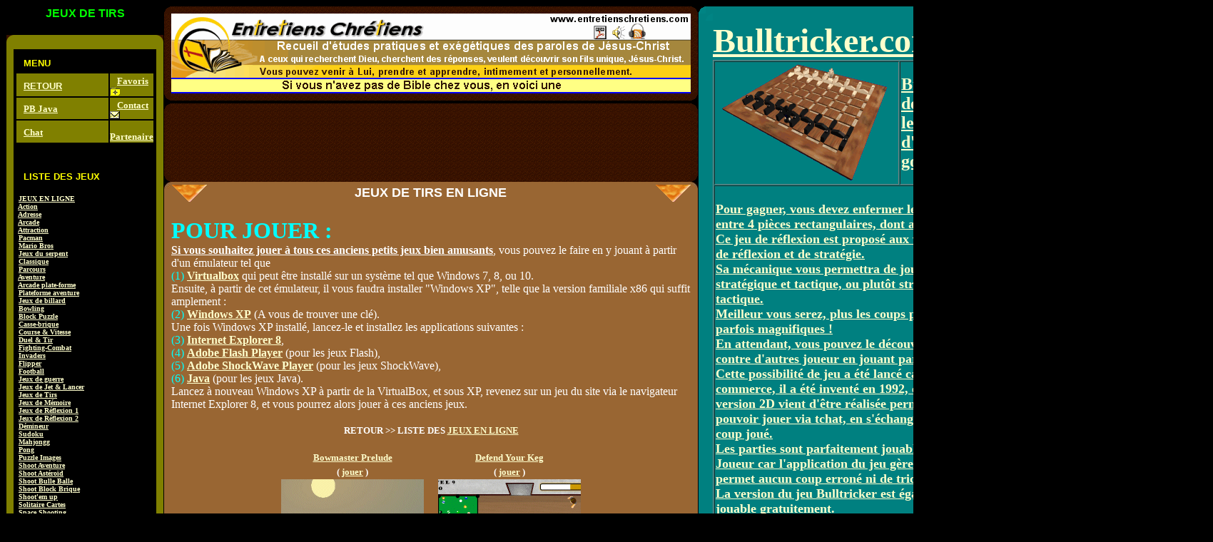

--- FILE ---
content_type: text/html
request_url: http://bulltricker.free.fr/jeux-de-tirs/index.htm
body_size: 55271
content:
<html>
<head>
<title>JEUX DE TIRS - JEUX GRATUIT</title>
<meta name="title" content="JEUX DE TIRS">
<meta http-equiv="Content-Language" content="fr, en, us, de, ch">
<meta name="description" content="JEUX DE TIRS - SHOOTING GAMES - FAITE UN SHOOT SUR LES CIBLES SANS VOUS FAIRE TOUCHER - Jeu Bowmaster Prelude , Defend Your Keg , Flameout , Lantern Jack Zombies , One Soldier , Toon Marooned , Robo Slug , Thing Thing Arena 2 , Tower Defense , Ultimate Down">
<meta name="keywords" content="jeux de tirs, jeu de tir, shooting games, jeux, tir, jeu, tirs, shoot, cible, shooting, games, shooter, toucher, viser, rapide, vitesse, rapidite">
<!-- jeux de tirs, jeu de tir, shooting games, jeux, tir, jeu, tirs, shoot, cible, shooting, games, tirer, shooter, toucher, viser, rapide, vitesse, rapidite -->
<meta name="robots" content="index, all, follow">
<meta name="revisit-after" content="14 days">
<meta name="expires" content="never">
<meta name="rating" content="general">
<!-- meta head -->
<script language="javascript">
function click() {
if (event.button==2) {
alert('JEUX DE TIRS')
}
}
document.onmousedown=click
</script>
<style>
A:hover 
{
COLOR: #333300
}
</style>
<!-- meta 2 head -->
</head>
<body bgcolor="#000000" text="#FFFFFF" alink="#cccccc" link="#FFFFCC" vlink="#cccccc">
<div id="fb-root"></div>
<script>(function(d, s, id) {
  var js, fjs = d.getElementsByTagName(s)[0];
  if (d.getElementById(id)) return;
  js = d.createElement(s); js.id = id;
  js.src = 'https://connect.facebook.net/fr_FR/sdk.js#xfbml=1&version=v2.12';
  fjs.parentNode.insertBefore(js, fjs);
}(document, 'script', 'facebook-jssdk'));</script>
<div align="left">
<table border="0" cellpadding="0" cellspacing="1">
<tr>
<td width="220" valign="top" align="left">
<div align="justify">
<table border="0" cellpadding="0" cellspacing="0" width="220">
<tr>
<td width="100%" colspan="3">
<a name="jeux-de-tirs">
<img alt="JEUX DE TIRS" border="0" src="jeux.gif" width="1" height="1">
</a>
<!-- jeux de tirs, jeu de tir, shooting games, jeux, tir, jeu, tirs, shoot, cible, shooting, games, shooter, toucher, viser, rapide, vitesse, rapidite -->
</td>
</tr>
<tr>
<td width="100%" colspan="3"><h1><p align="center"><strong><font face="Arial" size="3" color="#00FF00">JEUX DE TIRS</font></strong></p></h1></td>
</tr>
<tr>
<td width="10" bgcolor="#808000" height="20" valign="top" align="left"><font size="1" face="Arial"><img border="0" src="../giffixfr/angles/10x10_VERT_sur_MF_a.bmp" width="10" height="10" alt="jeux de tirs - shooting games - viser les cibles et les shooter"></font></td>
<td width="200" bgcolor="#808000" height="20">
<p align="center">&nbsp;</p>
</td>
<td width="10" bgcolor="#808000" height="20" valign="top" align="right"><font size="1" face="Arial"><img border="0" src="../giffixfr/angles/10x10_VERT_sur_MF_b.bmp" width="10" height="10" alt="jeu de tir et shoot game jeux de tirs - target et cible � plomber"></font></td>
</tr>
<tr>
<td width="10" bgcolor="#808000" height="20" valign="top" align="left">&nbsp;</td>
<td width="200" bgcolor="#808000" height="20">
<div align="center">
<table border="1" cellpadding="0" cellspacing="0" bgcolor="#666633" width="200" bordercolor="#000000">
<tr>
<td valign="middle" align="center" bgcolor="#000000">
<table border="1" cellpadding="0" cellspacing="0" width="100%" bgcolor="#000000" bordercolor="#000000">
<tr>
<td width="100%" colspan="2" height="30">
<p align="left"><font face="Verdana" size="2"><strong><img border="0" src="../giffixfr/15x10.gif" width="10" height="15"></strong></font><strong><font face="Arial" size="2" color="#FFFF00">MENU</font></strong></td>
</tr>
<tr>
<td width="110" align="center" bgcolor="#808000">
<p align="left"><strong><font face="Arial" size="2"><img border="0" src="../giffixfr/15x10.gif" width="10" height="15"><a href="../jeux_en_ligne/index.htm">RETOUR</a></font></strong></td>
<td width="90" align="center" bgcolor="#808000">
<p align="left"><font face="Verdana" size="2"><strong><img border="0" src="../giffixfr/15x10.gif" width="10" height="15"><a href="javascript:window.external.AddFavorite('http://bulltricker.free.fr/jeux_en_ligne/index.htm','JEUX EN LIGNE')">Favoris</a>
 <a href="javascript:window.external.AddFavorite('http://bulltricker.free.fr/jeux_en_ligne/index.htm','JEUX EN LIGNE')">
<img border="0" src="../giffixfr/favoris.gif" width="15" height="13"></a></strong></font></td>
</tr>
<tr>
<td width="110" align="center" bgcolor="#808000">
<p align="left"><font face="Verdana" size="2"><strong><img border="0" src="../giffixfr/15x10.gif" width="10" height="15"><a href="../jeuxjava/pb_technique_java.htm">PB Java</a></strong></font></td>
<td width="90" align="center" bgcolor="#808000">
<p align="left"><font face="Verdana" size="2"><strong><img border="0" src="../giffixfr/15x10.gif" width="10" height="15"><a href="../jeuxjava/contact.htm">Contact</a>
<a href="../jeuxjava/contact.htm">
<img border="0" src="../giffixfr/mail_lettre.gif" width="14" height="11"></a></strong></font></td>
</tr>
<tr>
<td width="110" align="center" bgcolor="#808000">
<p align="left"><font face="Verdana" size="2"><strong><img border="0" src="../giffixfr/15x10.gif" width="10" height="15"><a href="../toochat.htm">Chat</a></strong></font></td>
<td width="90" align="center" bgcolor="#808000">
<p align="left"><font face="Verdana" size="2"><strong><img border="0" src="../giffixfr/15x10.gif" width="10" height="15"><font color="#FFFFFF"><a href="../jeuxjava/partenaire.htm">Partenaire</a></font></strong></font></td>
</tr>
<tr>
<td width="100%" align="left" bgcolor="#000000" colspan="2" height="30">
<p align="left">
<script language="Javascript" src="http://www.presencenet.net/modules/CACHE-counter-Live/compteur-live.php?user=189" type="text/javascript"></script>
</p>
</td>
</tr>
<tr>
<td width="100%" align="center" bgcolor="#000000" colspan="2" height="30">
<p align="left"><font face="Verdana" size="2"><strong><img border="0" src="../giffixfr/15x10.gif" width="10" height="15"></strong></font><strong><font face="Arial" size="2" color="#FFFF00">LISTE DES JEUX</font></strong><img alt="JEUX DE TIRS - SHOOTING GAMES - FAITE UN SHOOT SUR LES CIBLES SANS VOUS FAIRE TOUCHER" border="0" src="jeux.gif" width="1" height="1">
</p>
</td>
</tr>
<tr>
<td width="200" align="center" colspan="2">
<p align="left"><font face="Verdana" size="1">
<strong>
<br>&nbsp;<a href="../jeux_en_ligne/index.htm">JEUX EN LIGNE</a>
<br>&nbsp;<a href="../action/index.htm">Action</a>
<br>&nbsp;<a href="../adresse/index.htm">Adresse</a>
<br>&nbsp;<a href="../arcade/index.htm">Arcade</a>
<br>&nbsp;<a href="../attraction/index.htm">Attraction</a>
<br>&nbsp;<a href="../pacman/index.htm">Pacman</a>
<br>&nbsp;<a href="../mario-bros/index.htm">Mario Bros</a>
<br>&nbsp;<a href="../jeux-du-serpent/index.htm">Jeux du serpent</a>
<br>&nbsp;<a href="../classique/index.htm">Classique</a>
<br>&nbsp;<a href="../parcours/index.htm">Parcours</a>
<br>&nbsp;<a href="../aventure/index.htm">Aventure</a>
<br>&nbsp;<a href="../arcade-plate-forme/index.htm">Arcade plate-forme</a>
<br>&nbsp;<a href="../plateforme-aventure/index.htm">Plateforme aventure</a>
<br>&nbsp;<a href="../jeux-de-billard/index.htm">Jeux de billard</a>
<br>&nbsp;<a href="../bowling/index.htm">Bowling</a>
<br>&nbsp;<a href="../block-puzzle/index.htm">Block Puzzle</a>
<br>&nbsp;<a href="../casse-brique/index.htm">Casse-brique</a>
<br>&nbsp;<a href="../course-vitesse/index.htm">Course &amp; Vitesse</a>
<br>&nbsp;<a href="../duel-tir/index.htm">Duel &amp; Tir</a>
<br>&nbsp;<a href="../fighting/index.htm">Fighting-Combat</a>
<br>&nbsp;<a href="../invaders/index.htm">Invaders</a>
<br>&nbsp;<a href="../flipper/index.htm">Flipper</a>
<br>&nbsp;<a href="../football/index.htm">Football</a>
<br>&nbsp;<a href="../jeux-de-guerre/index.htm">Jeux de guerre</a>
<br>&nbsp;<a href="../jeux-de-jet-et-lancer/index.htm">Jeux de Jet &amp; Lancer</a>
<br>&nbsp;<a href="index.htm">Jeux de Tirs</a>
<br>&nbsp;<a href="../jeux-de-memoire/index.htm">Jeux de M�moire</a>
<br>&nbsp;<a href="../jeux-de-reflexion-1/index.htm">Jeux de R�flexion 1</a>
<br>&nbsp;<a href="../jeux-de-reflexion-2/index.htm">Jeux de R�flexion 2</a>
<br>&nbsp;<a href="../demineur/index.htm">D�mineur</a>
<br>&nbsp;<a href="../sudoku/index.htm">Sudoku</a>
<br>&nbsp;<a href="../mahjongg/index.htm">Mahjongg</a>
<br>&nbsp;<a href="../pong/index.htm">Pong</a>
<br>&nbsp;<a href="../puzzle-images/index.htm">Puzzle Images</a>
<br>&nbsp;<a href="../shoot-aventure/index.htm">Shoot Aventure</a>
<br>&nbsp;<a href="../shoot-asteroid/index.htm">Shoot Ast�ro�d</a>
<br>&nbsp;<a href="../shoot-bulle-balle/index.htm">Shoot Bulle Balle</a>
<br>&nbsp;<a href="../shoot-block-brique/index.htm">Shoot Block Brique</a>
<br>&nbsp;<a href="../shoot-em-up/index.htm">Shoot'em up</a>
<br>&nbsp;<a href="../solitaire-cartes/index.htm">Solitaire Cartes</a>
<br>&nbsp;<a href="../space-shooting/index.htm">Space Shooting</a>
<br>&nbsp;<a href="../tetris/index.htm">Tetris</a>
<br>&nbsp;<a href="../jeux-de-voiture/index.htm">Voiture</a>
<br>
</strong></font>
<p align="left">&nbsp;</td>
</tr>
<tr>
<td width="100%" align="center" bgcolor="#000000" height="30">
</td>
</tr>
</table>
<table border="0" cellpadding="0" cellspacing="0">
<tr>
<td align="center" width="100%" bgcolor="#000000" valign="middle" height="30"><a href="http://www.hit-parade.com/hp.asp?site=p233270" target="_blank"><img SRC="http://logp.hit-parade.com/logohp1.gif?site=p233270" ALT="Hit-Parade" BORDER="0"></a></td>
</tr>
</table>
</td>
</tr>
</table>
</div>
</td>
<td width="10" bgcolor="#808000" height="20" valign="top" align="right">&nbsp;</td>
</tr>
<tr>
<td width="10" bgcolor="#808000" valign="bottom" align="left"><img border="0" src="../giffixfr/angles/10x10_VERT_sur_MF_d.bmp" width="10" height="10"></td>
<td width="100%" bgcolor="#808000">
<p align="center"></p>
</td>
<td width="10" bgcolor="#808000" valign="bottom" align="right"><img border="0" src="../giffixfr/angles/10x10_VERT_sur_MF_c.bmp" width="10" height="10"></td>
</tr>
</table>
</div>
<p align="center">&nbsp;
<p align="center">&nbsp;
<p align="center">&nbsp;
</td>
<td valign="top" align="center">
<table border="0" cellpadding="0" cellspacing="0" width="100%">
<tr>
<td width="10" align="left" height="10" background="../giffixfr/angles/10x10_all.gif">
<img border="0" src="../giffixfr/angles/10x10_a.gif" width="10" height="10"></td>
<td valign="top" align="center" height="10" background="../giffixfr/angles/10x10_all.gif">
<img border="0" src="../giffixfr/10x10.gif" width="10" height="10"></td>
<td width="10" align="right" height="10" background="../giffixfr/angles/10x10_all.gif">
<img border="0" src="../giffixfr/angles/10x10_b.gif" width="10" height="10"></td>
</tr>
<tr>
<td width="10" align="left" height="60" background="../giffixfr/angles/10x10_all.gif"></td>
<td valign="top" align="center" height="60" background="../giffixfr/angles/10x10_all.gif"><a target="_blank" href="http://www.entretienschretiens.com/catalogue.htm"><img border="0" src="http://bulltricker.free.fr/stockban/entretienschretiens.gif" width="728" height="90" alt="A ceux qui recherchent Dieu, cherchent des r�ponses, veulent d�couvrir son Fils unique, J�sus-Christ, vous pouvez venir � Lui, prendre et apprendre, intimement et personnellement."></a><br><!-- Bible de J�rusalem --><a target="_blank" href="http://bulltricker.free.fr/stockban/fr/telecharger-bible/bible_de_jerusalem.pdf"><img border="0" src="http://bulltricker.free.fr/stockban/fr/telecharger-bible/telecharger-la-bible-de-jerusalem.gif" width="728" height="22" alt="T�l�charger la Bible en version int�grale"></a></td>
<td width="10" align="right" height="60" background="../giffixfr/angles/10x10_all.gif"></td>
</tr>
<tr>
<td width="10" align="left" height="10" background="../giffixfr/angles/10x10_all.gif">
<img border="0" src="../giffixfr/angles/10x10_d.gif" width="10" height="10"></td>
<td valign="top" align="center" height="10" background="../giffixfr/angles/10x10_all.gif">
<img border="0" src="../giffixfr/10x10.gif" width="10" height="10"></td>
<td width="10" align="right" height="10" background="../giffixfr/angles/10x10_all.gif">
<img border="0" src="../giffixfr/angles/10x10_c.gif" width="10" height="10"></td>
</tr>
<tr>
<td width="10" align="left" height="2">
<img border="0" src="../giffixfr/angles/2x2_tr.gif" width="2" height="2"></td>
<td height="2" align="center">
<img border="0" src="../giffixfr/angles/2x2_tr.gif" width="2" height="2"></td>
<td width="10" align="right" height="2">
<img border="0" src="../giffixfr/angles/2x2_tr.gif" width="2" height="2"></td>
</tr>
</table>

<div align="center">
<table border="0" cellpadding="0" cellspacing="0" width="100%">
<tr>
<td width="10" align="left" height="2">
<img border="0" src="../giffixfr/angles/2x2_tr.gif" width="2" height="2"></td>
<td valign="top" align="center" height="2">
<img border="0" src="../giffixfr/angles/2x2_tr.gif" width="2" height="2"></td>
<td width="10" align="right" height="2">
<img border="0" src="../giffixfr/angles/2x2_tr.gif" width="2" height="2"></td>
</tr>
<tr>
<td width="10" align="left" height="10" background="../giffixfr/angles/10x10_all.gif">
<img border="0" src="../giffixfr/angles/10x10_a.gif" width="10" height="10"></td>
<td valign="top" align="center" height="10" background="../giffixfr/angles/10x10_all.gif">
<img border="0" src="../giffixfr/10x10.gif" width="10" height="10"></td>
<td width="10" align="right" height="10" background="../giffixfr/angles/10x10_all.gif">
<img border="0" src="../giffixfr/angles/10x10_b.gif" width="10" height="10"></td>
</tr>
<tr>
<td width="10" align="left" height="90" background="../giffixfr/angles/10x10_all.gif"></td>
<td valign="top" align="center" height="90" background="../giffixfr/angles/10x10_all.gif"><!-- tag 01a --><!-- tag 01b --><!-- tag 01c --><!-- tag 01d --></td>
<td width="10" align="right" height="90" background="../giffixfr/angles/10x10_all.gif"></td>
</tr>
<tr>
<td width="10" align="left" height="10" background="../giffixfr/angles/10x10_all.gif">
<img border="0" src="../giffixfr/angles/10x10_d.gif" width="10" height="10"></td>
<td valign="top" align="center" height="10" background="../giffixfr/angles/10x10_all.gif">
<img border="0" src="../giffixfr/10x10.gif" width="10" height="10"></td>
<td width="10" align="right" height="10" background="../giffixfr/angles/10x10_all.gif">
<img border="0" src="../giffixfr/angles/10x10_c.gif" width="10" height="10"></td>
</tr>
</table>
</div>
<table border="0" cellpadding="0" cellspacing="0" width="100%">
<tr>
<td width="10" bgcolor="#996633" valign="top" align="left">
<img border="0" src="../giffixfr/angles/10x10_MC_sur_NOIR_a.jpg" width="10" height="10" alt="shooting games online - tirer et descendre la cible"></td>
<td bgcolor="#996633" align="center">
<div align="center"><center>
<table border="0" cellpadding="0" cellspacing="0" width="100%">
<tr>
<td>
<p align="center">
<img border="0" src="../gifanimfr/fleche.gif" align="left" width="50" height="50"></td>
<td>
<p align="center"><font color="#FFFFFF" size="4" face="Arial">
<h3 align="center">JEUX DE TIRS EN LIGNE</h3></font></td>
<td>
<p align="center">
<img border="0" src="../gifanimfr/fleche.gif" align="right" width="50" height="50"></td>
</tr>
</table></center>
</div></td>
<td width="10" valign="top" align="right" bgcolor="#996633">
<img border="0" src="../giffixfr/angles/10x10_MC_sur_NOIR_b.jpg" width="10" height="10"></td>
</tr>
<tr>
<td width="10" bgcolor="#996633" valign="top">&nbsp;</td>
<td bgcolor="#996633" align="left">
<p align="left">
<font face="Verdana"><b><font color="#00FFFF" size="6">POUR JOUER :</font></b>
<br><u><b>Si vous souhaitez jouer � tous ces anciens petits jeux bien amusants</b></u>, vous pouvez le faire en y jouant � partir d'un �mulateur tel que
<br><font color="#00FFFF">(1)</font> <b> <font color="#FFFF00"><a target="_blank" href="https://www.virtualbox.org/">Virtualbox</a></font></b> qui peut �tre install� sur un syst�me tel que Windows 7, 8, ou 10.
<br>Ensuite, � partir de cet �mulateur, il vous faudra installer "Windows XP", telle que la version familiale x86 qui suffit amplement :
<br><font color="#00FFFF">(2)</font> <b> <font color="#FFFF00"><a target="_blank" href="https://lecrabeinfo.net/telecharger/windows-xp-edition-familiale-sp3">Windows XP</a></font></b> (A vous de trouver une cl�).
<br>Une fois Windows XP install�, lancez-le et installez les applications suivantes :
<br><font color="#00FFFF">(3)</font> <b> <font color="#FFFF00"><a target="_blank" href="https://www.01net.com/telecharger/windows/Internet/navigateur/fiches/43564.html">Internet Explorer 8</a></font></b>,
<br><font color="#00FFFF">(4)</font> <b> <font color="#FFFF00"><a target="_blank" href="https://www.01net.com/telecharger/windows/Internet/navigateur/fiches/4481.html">Adobe Flash Player</a></font></b> (pour les jeux Flash),
<br><font color="#00FFFF">(5)</font> <b> <font color="#FFFF00"><a target="_blank" href="https://www.01net.com/telecharger/windows/Internet/navigateur/fiches/333.html">Adobe ShockWave Player</a></font></b> (pour les jeux ShockWave),
<br><font color="#00FFFF">(6)</font> <b> <font color="#FFFF00"><a target="_blank" href="https://www.java.com/fr/">Java</a></font></b> (pour les jeux Java).
<br>Lancez � nouveau Windows XP � partir de la VirtualBox, et sous XP, revenez sur un jeu du site via le navigateur Internet Explorer 8, et vous pourrez alors jouer � ces anciens jeux.
</p>
</td>
<td width="10" bgcolor="#996633" valign="top">&nbsp;</td>
</tr>
<tr>
<td width="10" bgcolor="#996633" valign="top">&nbsp;</td>
<td bgcolor="#996633" valign="middle" align="center">
<div align="center">
<table border="0" cellpadding="0" cellspacing="0">
<tr>
<td><img border="0" src="../giffixfr/20x10.gif"></td>
</tr>
<tr>
<td><strong><font face="Verdana" size="2">RETOUR &gt;&gt;
LISTE DES <a href="../jeux_en_ligne/index.htm">JEUX EN LIGNE</a></font></strong></td>
</tr>
<tr>
<td><img border="0" src="../giffixfr/20x10.gif"></td>
</tr>
</table>
</div></td>
<td width="10" bgcolor="#996633" valign="top">&nbsp;</td>
</tr>
<tr>
<td width="10" bgcolor="#996633" valign="top">&nbsp;</td>
<td bgcolor="#996633" valign="middle" align="center">
<div align="center"><center>
<table border="0" cellpadding="0" cellspacing="0" width="460">
<tr>
<td width="33%" align="center"></td>
<td width="33%" align="center">
<p align="center"><font size="2" face="Verdana"><strong>
<a href="../jeux_en_ligne/bowmaster_prelude/index.htm">Bowmaster Prelude</a>
</strong></font></td>
<td width="33%" align="center">
<img border="0" src="../giffixfr/20x20.gif"></td>
<td width="34%" align="center">
<p align="center"><font size="2" face="Verdana"><strong>
<a href="../jeux_en_ligne/defend_your_keg/index.htm">Defend Your Keg</a>
</strong></font></td>
<td width="34%" align="center"></td>
</tr>
<tr>
<td width="33%" align="center"></td>
<td width="33%" align="center">
<p align="center"><font size="2" face="Verdana"><strong>( 
<a href="../jeux_en_ligne/bowmaster_prelude/index.htm">jouer</a>
)</strong></font></td>
<td width="33%" align="center">
<img border="0" src="../giffixfr/20x20.gif"></td>
<td width="34%" align="center">
<p align="center"><font size="2" face="Verdana"><strong>( 
<a href="../jeux_en_ligne/defend_your_keg/index.htm">jouer</a>
)</strong></font></td>
<td width="34%" align="center"></td>
</tr>
<tr>
<td width="33%" align="center"></td>
<td width="33%" align="center">
<a href="../jeux_en_ligne/bowmaster_prelude/index.htm">
<img border="0" src="../jeux_en_ligne/bowmaster_prelude/bowmaster_prelude_200.gif" alt="Bowmaster Prelude est un jeu de tir qui se d�roule au temps du moyen-�ge, vous devez proteger votre chateau des attaques ennemies... fantassin, archers, catapultes, et autres ennemis vont essayer de d�truire vort chateau-fort. Plus vous �liminerez d'ennemis, plus vous gagnerez de l'or, ce qui vous permettra d'acheter de nouvelles armes et pouvoir faire des �volutions, tir de boule de feu, fortification, etc..."></a></td>
<td width="33%" align="center"></td>
<td width="34%" align="center">
<a href="../jeux_en_ligne/defend_your_keg/index.htm">
<img border="0" src="../jeux_en_ligne/defend_your_keg/defend_your_keg_200.gif" alt="Defend Your Keg est un jeu de tir dans lequel vous allez devoir proteger un tonneau d'alcool qui va se faire assaillir par des alcooliques qui vont essayer de vider votre barrique de bi�re.. A chaque tir vous envoyez une bouteille sur l'ennemi"></a></td>
<td width="34%" align="center"></td>
</tr>
<tr>
<td width="33%" align="center"></td>
<td width="33%" align="center"></td>
<td width="33%" align="center">
<img border="0" src="../giffixfr/70x10.gif"></td>
<td width="34%" align="center"></td>
<td width="34%" align="center"></td>
</tr>
<tr>
<td width="33%" align="center"><a href="#jeux-de-tirs">
<img border="0" src="../giffixfr/haut.gif"></a></td>
<td width="33%" align="center"><font size="2" face="Verdana"><strong>
<a href="../jeux_en_ligne/flameout/index.htm">Flameout</a> </strong></font>
</td>
<td width="33%" align="center"><a href="#jeux-de-tirs">
<img border="0" src="../giffixfr/haut.gif"></a></td>
<td width="34%" align="center"><font size="2" face="Verdana"><strong>
<a href="../jeux_en_ligne/lantern_jack_night_zombies/index.htm">Lantern Jack Zombies</a>
</strong></font></td>
<td width="34%" align="center"><a href="#jeux-de-tirs">
<img border="0" src="../giffixfr/haut.gif"></a></td>
</tr>
<tr>
<td width="33%" align="center"></td>
<td width="33%" align="center">
<p align="center"><font size="2" face="Verdana"><strong>( 
<a href="../jeux_en_ligne/flameout/index.htm">jouer</a>
)</strong></font></td>
<td width="33%" align="center">
<img border="0" src="../giffixfr/20x20.gif"></td>
<td width="34%" align="center">
<p align="center"><font size="2" face="Verdana"><strong>( 
<a href="../jeux_en_ligne/lantern_jack_night_zombies/index.htm">jouer</a>
)</strong></font></td>
<td width="34%" align="center"></td>
</tr>
<tr>
<td width="33%" align="center"></td>
<td width="33%" align="center">
<a href="../jeux_en_ligne/flameout/index.htm">
<img border="0" src="../jeux_en_ligne/flameout/flameout_200.gif" alt="Flameout - ici vous avez un personnage qui doit lutter contre des betes sauvages qui avancent vers lui pour le d�vorer... votre arme est la magie du feu ! � chaque tir vous enflammerez des loups ou des ours et votre magie se d�place comme la foudre de fa�on que la boule de feu que vous envoyez partent sur tout autre animal plac� � proximit� de votre premi�re cible..."></a></td>
<td width="33%" align="center"></td>
<td width="34%" align="center">
<a href="../jeux_en_ligne/lantern_jack_night_zombies/index.htm">
<img border="0" src="../jeux_en_ligne/lantern_jack_night_zombies/lantern_jack_zombies_200.gif" alt="Lantern Jack Night Zombies est un petit jeu de tir dans lequel vous allez diriger un petit homme � t�te de citrouille qui doit �liminer un maximum de zoimbies se trouvant dans le camp d'en face... A chaque tir c'est la citrouille qui se trouve � la place de la t�te de votre petit bonhomme, qui part en tant que projectil sur les ennemis du camp adverse..."></a></td>
<td width="34%" align="center"></td>
</tr>
<tr>
<td width="33%" align="center"></td>
<td width="33%" align="center"></td>
<td width="33%" align="center">
<img border="0" src="../giffixfr/70x10.gif"></td>
<td width="34%" align="center"></td>
<td width="34%" align="center"></td>
</tr>
<tr>
<td width="33%" align="center"><a href="#jeux-de-tirs">
<img border="0" src="../giffixfr/haut.gif"></a></td>
<td width="33%" align="center"><font size="2" face="Verdana"><strong>
<a href="../jeux_en_ligne/one_soldier/index.htm">One Soldier</a> </strong>
</font></td>
<td width="33%" align="center"><a href="#jeux-de-tirs">
<img border="0" src="../giffixfr/haut.gif"></a></td>
<td width="34%" align="center"><font size="2" face="Verdana"><strong>
<a href="../jeux_en_ligne/protect_the_fire_toon_marooned/index.htm">Toon Marooned</a>
</strong></font></td>
<td width="34%" align="center"><a href="#jeux-de-tirs">
<img border="0" src="../giffixfr/haut.gif"></a></td>
</tr>
<tr>
<td width="33%" align="center"></td>
<td width="33%" align="center"><font size="2" face="Verdana"><strong>(
<a href="../jeux_en_ligne/one_soldier/index.htm">jouer</a>
)</strong></font></td>
<td width="33%" align="center">
<img border="0" src="../giffixfr/20x20.gif"></td>
<td width="34%" align="center"><font size="2" face="Verdana"><strong>(
<a href="../jeux_en_ligne/protect_the_fire_toon_marooned/index.htm">jouer</a>
)</strong></font></td>
<td width="34%" align="center"></td>
</tr>
<tr>
<td width="33%" align="center"></td>
<td width="33%" align="center">
<a href="../jeux_en_ligne/one_soldier/index.htm">
<img border="0" src="../jeux_en_ligne/one_soldier/one_soldier_200.gif" alt="One Soldier est un petit de tir ou de combat d'unit�s arm�s, en fait, vous �tes aux commandes d'un canon mobile et vous allez devoir �liminer ceux des ennemis qui vous tirent dessus, il suffit de d�truire tous les chars de l'�cran du jeu, afin de pouvoir passer au tableau suivant... Plusieurs tableaux existent... un petit jeu sympa qui se joue dans un environnement plutot vert, dans lequel les arbres et buissons peuvent vous servir de bouclier contre les tirs ennemis"></a></td>
<td width="33%" align="center"></td>
<td width="34%" align="center">
<a href="../jeux_en_ligne/protect_the_fire_toon_marooned/index.htm">
<img border="0" src="../jeux_en_ligne/protect_the_fire_toon_marooned/protect_the_fire_200.gif" alt="Protect the Fire - Ici vous allez diriger un personnage des toon's, vous aurez le choix de s�lectionner une c�l�brit� de dessin anim� parmis 4 autres, gros minet, daffy duck le canard, et autre comme le petit cochon, et aussi le chasseur de lapin et de canard nomm� Elmer J Fudd dans bugs bunny, etc... votre but est de tirer sur des bou�es sur lesquelles est install� une flamme. Pour ce faire vous devrez r�gler la direction du tir de votre lanceur, et ensuite la puissance du tir de ce dernier. On joue � tour de r�le contre un adversaire..."></a></td>
<td width="34%" align="center"></td>
</tr>
<tr>
<td width="33%" align="center"></td>
<td width="33%" align="center"></td>
<td width="33%" align="center">
<img border="0" src="../giffixfr/70x10.gif" width="10" height="70"></td>
<td width="34%" align="center"></td>
<td width="34%" align="center"></td>
</tr>
<tr>
<td width="33%" align="center"><a href="#jeux-de-tirs">
<img border="0" src="../giffixfr/haut.gif"></a></td>
<td width="33%" align="center"><font size="2" face="Verdana"><strong>
<a href="../jeux_en_ligne/robo_slug/index.htm">Robo Slug</a> </strong>
</font></td>
<td width="33%" align="center"><a href="#jeux-de-tirs">
<img border="0" src="../giffixfr/haut.gif"></a></td>
<td width="34%" align="center"><font size="2" face="Verdana"><strong>
<a href="../jeux_en_ligne/thing_thing_arena_2/index.htm">Thing Thing Arena 2</a>
</strong></font></td>
<td width="34%" align="center"><a href="#jeux-de-tirs">
<img border="0" src="../giffixfr/haut.gif"></a></td>
</tr>
<tr>
<td width="33%" align="center"></td>
<td width="33%" align="center"><font size="2" face="Verdana"><strong>(
<a href="../jeux_en_ligne/robo_slug/index.htm">jouer</a>
)</strong></font></td>
<td width="33%" align="center">
<img border="0" src="../giffixfr/20x20.gif" width="20" height="20"></td>
<td width="34%" align="center"><font size="2" face="Verdana"><strong>(
<a href="../jeux_en_ligne/thing_thing_arena_2/index.htm">jouer</a>
)</strong></font></td>
<td width="34%" align="center"></td>
</tr>
<tr>
<td width="33%" align="center"></td>
<td width="33%" align="center">
<a href="../jeux_en_ligne/robo_slug/index.htm">
<img border="0" src="../jeux_en_ligne/robo_slug/robo_slug_200.gif" alt="Robo Slug, ici vous allez jouer dans ce jeu de tir avec un petit robot jaune et bleu arm� d'un canon qui tire des boules de feu et vous devez combattre les ennemis et traverser plein de tableaux... Le robot est vraiment fun � jouer !! il peut aussi tirer en haut, shooter des missiles que l'emmeni lui envoi, envoyer des grenades sur les autres robots rouges ennemis, des drones, des engins cybern�tiques divers, sauter en tirant sur des h�lico ou des navettes ou vaisseaux divers d'o� sautent des robots ennemis, etc... pour amateurs friand de genre de jeux... Robo Slug est vraiment � d�couvrir !"></a></td>
<td width="33%" align="center"></td>
<td width="34%" align="center">
<a href="../jeux_en_ligne/thing_thing_arena_2/index.htm">
<img border="0" src="../jeux_en_ligne/thing_thing_arena_2/thing_thing_arena_200.gif" alt="Thing Thing Arena 2 est un jeu de tir ou de shoot dans lequel vous allez diriger un petit h�ros dont vous s�lectionnerez la tenue avant le d�part du jeu, ensuite vous pourrez s�lectionner le sc�nario de jeu dans lequel vous souhaitez �volu�, laboratoire, b�timent, terrain ext�rieur, etc. Votre personnage devra combattre plusieurs ennemis, parcourir des tableaux, r�cup�rer, des bonus, des munitions, des nouvelles armes, etc... Vraiment bien r�alis�, le jeu est � d�couvrir, c'est une r�alisation flash bien con�ue et travaill�e..."></a></td>
<td width="34%" align="center"></td>
</tr>
<tr>
<td width="33%" align="center"></td>
<td width="33%" align="center"></td>
<td width="33%" align="center">
<img border="0" src="../giffixfr/70x10.gif" width="10" height="70"></td>
<td width="34%" align="center"></td>
<td width="34%" align="center"></td>
</tr>
<tr>
<td width="33%" align="center"><a href="#jeux-de-tirs">
<img border="0" src="../giffixfr/haut.gif"></a></td>
<td width="33%" align="center"><font size="2" face="Verdana"><strong>
<a href="../jeux_en_ligne/tower_defense/index.htm">Tower Defense</a>
</strong></font></td>
<td width="33%" align="center"><a href="#jeux-de-tirs">
<img border="0" src="../giffixfr/haut.gif"></a></td>
<td width="34%" align="center"><font size="2" face="Verdana"><strong>
<a href="../jeux_en_ligne/ultimate_down/index.htm">Ultimate Down</a>
</strong></font></td>
<td width="34%" align="center"><a href="#jeux-de-tirs">
<img border="0" src="../giffixfr/haut.gif"></a></td>
</tr>
<tr>
<td width="33%" align="center"></td>
<td width="33%" align="center"><font size="2" face="Verdana"><strong>(
<a href="../jeux_en_ligne/tower_defense/index.htm">jouer</a>
)</strong></font></td>
<td width="33%" align="center">
<img border="0" src="../giffixfr/20x20.gif"></td>
<td width="34%" align="center"><font size="2" face="Verdana"><strong>(
<a href="../jeux_en_ligne/ultimate_down/index.htm">jouer</a>
)</strong></font></td>
<td width="34%" align="center"></td>
</tr>
<tr>
<td width="33%" align="center"></td>
<td width="33%" align="center">
<a href="../jeux_en_ligne/tower_defense/index.htm">
<img border="0" src="../jeux_en_ligne/tower_defense/tower_defense_200.gif" alt="Tower Defense est un jeu de tir dans lequel au d�part du jeu, vous aurez le moyen d'acheter quelques canons ou tourelles divers � placer � proximit� d'un parcours qui sera travers� par des unit�s � abbatre... plus vos tourelles en d�truiront, plus vous gagnerez des points... par contre s'il y en a qui fanchissent la fin du parcours, ce sera des points d'or en moins dans votre score... � vous de g�rer le jeu... il est vrai que c'est plus un jeu de gestion de tir qu'un jeu de tir pur... mais dans son genre, il reste � d�couvrir et � essayer..."></a></td>
<td width="33%" align="center"></td>
<td width="34%" align="center">
<a href="../jeux_en_ligne/ultimate_down/index.htm">
<img border="0" src="../jeux_en_ligne/ultimate_down/ultimate_down_200.gif" alt="Ultimate Down vous fera entrer dans un petit univers de jeu de tir, arm� d'un pistolet votre petit bonhomme doit abattre des tireurs ennemis en utisant le curseur de la souris pour viseur de cible, et le click droit fera partir le tir, attention car vous avez un nombre restreint de munitions ou de balles pour votre r�volver... une fois un tableau terminer, vous passerez au niveau sup�rieur en jouant dans un tableau diff�rent... � essayer !"></a></td>
<td width="34%" align="center"></td>
</tr>
</table></center>
</div></td>
<td width="10" bgcolor="#996633" valign="top">&nbsp;</td>
</tr>
<tr>
<td width="10" bgcolor="#996633" valign="bottom" align="left">
<img border="0" src="../giffixfr/angles/10x10_MC_sur_NOIR_d.jpg" width="10" height="10"></td>
<td bgcolor="#996633" align="center">&nbsp;</td>
<td width="10" valign="bottom" align="right" bgcolor="#996633">
<img border="0" src="../giffixfr/angles/10x10_MC_sur_NOIR_c.jpg" width="10" height="10" alt="shooter-toucherviser vite car le jeu est rapide en vitesse, user de rapidit� pour etre efficace dans l'action et agir"></td>
</tr>
</table>

<div align="center">
<table border="0" cellpadding="0" cellspacing="0" width="100%" id="table1">
<tr>
<td width="10" align="left" height="2">
<img border="0" src="../giffixfr/angles/2x2_tr.gif" width="2" height="2"></td>
<td valign="top" align="center" height="2">
<img border="0" src="../giffixfr/angles/2x2_tr.gif" width="2" height="2"></td>
<td width="10" align="right" height="2">
<img border="0" src="../giffixfr/angles/2x2_tr.gif" width="2" height="2"></td>
</tr>
<tr>
<td width="10" align="left" height="10" background="../giffixfr/angles/10x10_all.gif">
<img border="0" src="../giffixfr/angles/10x10_a.gif" width="10" height="10"></td>
<td valign="top" align="center" height="10" background="../giffixfr/angles/10x10_all.gif">
<img border="0" src="../giffixfr/10x10.gif" width="10" height="10"></td>
<td width="10" align="right" height="10" background="../giffixfr/angles/10x10_all.gif">
<img border="0" src="../giffixfr/angles/10x10_b.gif" width="10" height="10"></td>
</tr>
<tr>
<td width="10" align="left" height="90" background="../giffixfr/angles/10x10_all.gif"></td>
<td valign="top" align="center" height="90" background="../giffixfr/angles/10x10_all.gif"><!-- tag 037 n�ant --></td>
<td width="10" align="right" height="90" background="../giffixfr/angles/10x10_all.gif"></td>
</tr>
<tr>
<td width="10" align="left" height="10" background="../giffixfr/angles/10x10_all.gif">
<img border="0" src="../giffixfr/angles/10x10_d.gif" width="10" height="10"></td>
<td valign="top" align="center" height="10" background="../giffixfr/angles/10x10_all.gif">
<img border="0" src="../giffixfr/10x10.gif" width="10" height="10"></td>
<td width="10" align="right" height="10" background="../giffixfr/angles/10x10_all.gif">
<img border="0" src="../giffixfr/angles/10x10_c.gif" width="10" height="10"></td>
</tr>
</table>
</div>




<div align="center">
<table border="0" cellpadding="0" cellspacing="0" width="100%">
<tr>
<td width="10" align="left" height="2">
<img border="0" src="../giffixfr/angles/2x2_tr.gif" width="2" height="2"></td>
<td valign="top" align="center" height="2">
<img border="0" src="../giffixfr/angles/2x2_tr.gif" width="2" height="2"></td>
<td width="10" align="right" height="2">
<img border="0" src="../giffixfr/angles/2x2_tr.gif" width="2" height="2"></td>
</tr>
<tr>
<td width="10" align="left" height="10" background="../giffixfr/angles/10x10_all.gif">
<img border="0" src="../giffixfr/angles/10x10_a.gif" width="10" height="10"></td>
<td valign="top" align="center" height="10" background="../giffixfr/angles/10x10_all.gif">
<img border="0" src="../giffixfr/10x10.gif" width="10" height="10"></td>
<td width="10" align="right" height="10" background="../giffixfr/angles/10x10_all.gif">
<img border="0" src="../giffixfr/angles/10x10_b.gif" width="10" height="10"></td>
</tr>
<tr>
<td width="10" align="left" height="90" background="../giffixfr/angles/10x10_all.gif"></td>
<td valign="top" align="center" height="90" background="../giffixfr/angles/10x10_all.gif"><!-- pub centre 3 --></td>
<td width="10" align="right" height="90" background="../giffixfr/angles/10x10_all.gif"></td>
</tr>
<tr>
<td width="10" align="left" height="10" background="../giffixfr/angles/10x10_all.gif" valign="top">
<img border="0" src="../giffixfr/10x10.gif" width="10" height="10"></td>
<td valign="top" align="center" height="10" background="../giffixfr/angles/10x10_all.gif">
<img border="0" src="../giffixfr/10x10.gif" width="10" height="10"></td>
<td width="10" align="right" height="10" background="../giffixfr/angles/10x10_all.gif" valign="top">
<img border="0" src="../giffixfr/10x10.gif" width="10" height="10"></td>
</tr>
<tr>
<td width="10" align="left" height="90" background="../giffixfr/angles/10x10_all.gif"></td>
<td valign="top" align="center" height="90" background="../giffixfr/angles/10x10_all.gif"><!-- Centre Bas 02 --><!-- CB0201 --><!-- CB0202 --><!-- CB0203 --><!-- CB0204 --><!-- CB0205 --></td>
<td width="10" align="right" height="90" background="../giffixfr/angles/10x10_all.gif"></td>
</tr>
<tr>
<td width="10" align="left" height="10" background="../giffixfr/angles/10x10_all.gif" valign="top">
<img border="0" src="../giffixfr/10x10.gif" width="10" height="10"></td>
<td valign="top" align="center" height="10" background="../giffixfr/angles/10x10_all.gif">
<img border="0" src="../giffixfr/10x10.gif" width="10" height="10"></td>
<td width="10" align="right" height="10" background="../giffixfr/angles/10x10_all.gif" valign="top">
<img border="0" src="../giffixfr/10x10.gif" width="10" height="10"></td>
</tr>
<tr>
<td width="10" align="left" height="90" background="../giffixfr/angles/10x10_all.gif" valign="top"></td>
<td valign="top" align="center" height="90" background="../giffixfr/angles/10x10_all.gif"><!-- Centre Bas 03 --></td>
<td width="10" align="right" height="90" background="../giffixfr/angles/10x10_all.gif" valign="top"></td>
</tr>
<tr>
<td width="10" align="left" height="10" background="../giffixfr/angles/10x10_all.gif" valign="top">
<img border="0" src="../giffixfr/10x10.gif" width="10" height="10"></td>
<td valign="top" align="center" height="10" background="../giffixfr/angles/10x10_all.gif">
<img border="0" src="../giffixfr/10x10.gif" width="10" height="10"></td>
<td width="10" align="right" height="10" background="../giffixfr/angles/10x10_all.gif" valign="top">
<img border="0" src="../giffixfr/10x10.gif" width="10" height="10"></td>
</tr>
<tr>
<td width="10" align="left" height="90" background="../giffixfr/angles/10x10_all.gif"></td>
<td valign="top" align="center" height="90" background="../giffixfr/angles/10x10_all.gif"><!-- Centre Bas 04 --></td>
<td width="10" align="right" height="90" background="../giffixfr/angles/10x10_all.gif"></td>
</tr>
<tr>
<td width="10" align="left" height="10" background="../giffixfr/angles/10x10_all.gif" valign="top">
<img border="0" src="../giffixfr/10x10.gif" width="10" height="10"></td>
<td valign="top" align="center" height="10" background="../giffixfr/angles/10x10_all.gif">
<img border="0" src="../giffixfr/10x10.gif" width="10" height="10"></td>
<td width="10" align="right" height="10" background="../giffixfr/angles/10x10_all.gif" valign="top">
<img border="0" src="../giffixfr/10x10.gif" width="10" height="10"></td>
</tr>
<tr>
<td width="10" align="left" height="90" background="../giffixfr/angles/10x10_all.gif"></td>
<td valign="top" align="center" height="90" background="../giffixfr/angles/10x10_all.gif"><!-- Centre Bas 05 --></td>
<td width="10" align="right" height="90" background="../giffixfr/angles/10x10_all.gif"></td>
</tr>
<tr>
<td width="10" align="left" height="10" background="../giffixfr/angles/10x10_all.gif" valign="top">
<img border="0" src="../giffixfr/10x10.gif" width="10" height="10"></td>
<td valign="top" align="center" height="10" background="../giffixfr/angles/10x10_all.gif">
<img border="0" src="../giffixfr/10x10.gif" width="10" height="10"></td>
<td width="10" align="right" height="10" background="../giffixfr/angles/10x10_all.gif" valign="top">
<img border="0" src="../giffixfr/10x10.gif" width="10" height="10"></td>
</tr>
<tr>
<td width="10" align="left" height="90" background="../giffixfr/angles/10x10_all.gif"></td>
<td valign="top" align="center" height="90" background="../giffixfr/angles/10x10_all.gif"><!-- Centre Bas 06 --></td>
<td width="10" align="right" height="90" background="../giffixfr/angles/10x10_all.gif"></td>
</tr>
<tr>
<td width="10" align="left" height="10" background="../giffixfr/angles/10x10_all.gif" valign="top">
<img border="0" src="../giffixfr/10x10.gif" width="10" height="10"></td>
<td valign="top" align="center" height="10" background="../giffixfr/angles/10x10_all.gif">
<img border="0" src="../giffixfr/10x10.gif" width="10" height="10"></td>
<td width="10" align="right" height="10" background="../giffixfr/angles/10x10_all.gif" valign="top">
<img border="0" src="../giffixfr/10x10.gif" width="10" height="10"></td>
</tr>
<tr>
<td width="10" align="left" height="90" background="../giffixfr/angles/10x10_all.gif"></td>
<td valign="top" align="center" height="90" background="../giffixfr/angles/10x10_all.gif"><!-- Centre Bas 07 --></td>
<td width="10" align="right" height="90" background="../giffixfr/angles/10x10_all.gif"></td>
</tr>
<tr>
<td width="10" align="left" height="10" background="../giffixfr/angles/10x10_all.gif">
<img border="0" src="../giffixfr/angles/10x10_d.gif" width="10" height="10"></td>
<td valign="top" align="center" height="10" background="../giffixfr/angles/10x10_all.gif">
<img border="0" src="../giffixfr/10x10.gif" width="10" height="10"></td>
<td width="10" align="right" height="10" background="../giffixfr/angles/10x10_all.gif">
<img border="0" src="../giffixfr/angles/10x10_c.gif" width="10" height="10"></td>
</tr>
<tr>
<td width="10" align="left" height="2">
<img border="0" src="../giffixfr/angles/2x2_tr.gif" width="2" height="2"></td>
<td valign="top" align="center" height="2">
<img border="0" src="../giffixfr/angles/2x2_tr.gif" width="2" height="2"></td>
<td width="10" align="right" height="2">
<img border="0" src="../giffixfr/angles/2x2_tr.gif" width="2" height="2"></td>
</tr>
</table>
</div>
<p>&nbsp;</p>
<p>&nbsp;
</td>
<td valign="top" align="left">

<div align="left">
<table border="0" cellpadding="0" cellspacing="0" width="530">
<tr>
<td align="left" width="10" height="10" valign="top">
<img border="0" src="../giffixfr/angles/TURQUOISE_10x10_A.gif" alt="jeux gratuit"></td>
<td height="10" bgcolor="#008080" width="510">
<img border="0" src="../giffixfr/10x10.gif" alt="jeux gratuit" width="10" height="10"></td>
<td align="right" width="10" height="10" valign="top">
<img border="0" src="../giffixfr/angles/TURQUOISE_10x10_B.gif" alt="jeux gratuit" width="10" height="10"></td>
</tr>
<tr>
<td align="left" width="10" valign="top" bgcolor="#008080">&nbsp;</td>
<td bgcolor="#008080" width="510">
<div align="left">
<table border="0" cellpadding="0" cellspacing="0" width="530">
<tr>
<td align="left" width="10" height="10" valign="top">
<img border="0" src="../giffixfr/angles/TURQUOISE_10x10_A.gif" alt="name of the game online"></td>
<td height="10" bgcolor="#008080" width="510">
<img border="0" src="../giffixfr/10x10.gif" alt="name of the game online" width="10" height="10"></td>
<td align="right" width="10" height="10" valign="top">
<img border="0" src="../giffixfr/angles/TURQUOISE_10x10_B.gif" alt="name of the game online" width="10" height="10"></td>
</tr>
<tr>
<td align="left" width="10" valign="top" bgcolor="#008080">&nbsp;</td>
<td bgcolor="#008080" width="510"><b>
<font color="#FFFF00" size="7" face="Arial Rounded MT Bold"><a href="http://www.bulltricker.com/">Bulltricker.com</a></font></b></td>
<td align="right" width="10" valign="top" bgcolor="#008080">&nbsp;</td>
</tr>
<tr>
<td align="left" width="10" height="10" valign="top" bgcolor="#008080">&nbsp;</td>
<td height="10" width="510" bgcolor="#008080" valign="top" align="left">
<table border="1" width="100%" cellspacing="1">
<tr>
<td>
<a href="http://www.bulltricker.com/">
<img border="0" src="../img/anim1.gif" width="255" height="169"></a></td>
<td><font face="Calibri" size="5" color="#FFFFFF"><b><a href="http://www.bulltricker.com/">Bulltricker est un jeu de strat�gie combinant le jeu de dames, le jeu d'�checs, et le jeu de go.</a></b></font></td>
</tr>
<tr>
<td colspan="2">
<p align="left"><font face="Calibri" size="4" color="#FFFFFF"><b>
<br><a href="http://www.bulltricker.com/">Pour gagner, vous devez enfermer le roi de votre adversaire, entre 4 pi�ces rectangulaires, dont au moins une des v�tres.</a>
<br><a href="http://www.bulltricker.com/">Ce jeu de r�flexion est propos� aux v�ritables amateurs de jeux de r�flexion et de strat�gie.</a>
<br><a href="http://www.bulltricker.com/">Sa m�canique vous permettra de jouer de mani�re � la fois strat�gique et tactique, ou plut�t strat�gioque, ou plut�t tactique.</a>
<br><a href="http://www.bulltricker.com/">Meilleur vous serez, plus les coups pourront �tre redoutables et parfois magnifiques !</a>
<br><a href="http://www.bulltricker.com/">En attendant, vous pouvez le d�couvrir et le tester gratuitement contre d'autres joueur en jouant par tchat.</a>
<br><a href="http://www.bulltricker.com/">Cette possibilit� de jeu a �t� lanc� car ce jeu n'existe pas dans le commerce, il a �t� invent� en 1992, et tout r�cemment une version 2D vient d'�tre r�alis�e permettant � deux joueurs de pouvoir jouer via tchat, en s'�changeant les messages de chaque coup jou�.</a>
<br><a href="http://www.bulltricker.com/">Les parties sont parfaitement jouables en mode Joueur contre Joueur car l'application du jeu g�re toutes les r�gles et ne permet aucun coup erron� ni de triche.</a>
<br><a href="http://www.bulltricker.com/">La version du jeu Bulltricker est �galement t�l�chargeable et jouable gratuitement.</a>
<br><a href="http://www.bulltricker.com/">L'application du jeu permet de jouer en mode r�seau local, d'ordinateur � ordinateur connect� sur un m�me r�seau (m�me box par exemple).</a>
<br><a href="http://www.bulltricker.com/">Pour jouer contre d'autres joueurs, tout aussi gratuitement, vous pouvez rencontrer d'autres Joueurs dans la salle de discussion du site Bulltricker.com</a>
<br><a href="http://www.bulltricker.com/">Pour en savoir plus >> http://www.bulltricker.com/</a></b></font></p>
</td>
</tr>
<tr>
<td colspan="2"><a href="http://www.bulltricker.com/">
<img border="0" src="../img/tunnel.gif" width="461" height="311"></a></td>
</tr>
</table>
</td>
<td align="right" width="10" height="10" valign="top" bgcolor="#008080">&nbsp;</td>
</tr>
<tr>
<td align="left" width="10" height="10" valign="top" bgcolor="#008080">
<img border="0" src="../giffixfr/10x10.gif" alt="name of the game online" width="10" height="10"></td>
<td height="10" width="510" bgcolor="#008080" valign="top" align="left">&nbsp;</td>
<td align="right" width="10" height="10" valign="top" bgcolor="#008080">
<img border="0" src="../giffixfr/10x10.gif" alt="name of the game online" width="10" height="10"></td>
</tr>
<tr>
<td align="left" width="10" height="10" valign="top" bgcolor="#008080">&nbsp;</td>
<td height="10" width="510" bgcolor="#008080" valign="top" align="left">&nbsp;</td>
<td align="right" width="10" height="10" valign="top" bgcolor="#008080">&nbsp;</td>
</tr>
<tr>
<td align="left" width="10" height="10" valign="top">
<img border="0" src="../giffixfr/angles/TURQUOISE_10x10_D.gif" alt="name of the game online" width="10" height="10"></td>
<td height="10" width="510" bgcolor="#008080">
<img border="0" src="../giffixfr/10x10.gif" alt="name of the game online" width="10" height="10"></td>
<td align="right" width="10" height="10" valign="top">
<img border="0" src="../giffixfr/angles/TURQUOISE_10x10_C.gif" alt="name of the game online" width="10" height="10"></td>
</tr>
</table>
</div>
</td>
<td align="right" width="10" valign="top" bgcolor="#008080">&nbsp;</td>
</tr>
<tr>
<td align="left" width="10" height="10" valign="bottom">
<img border="0" src="../giffixfr/angles/TURQUOISE_10x10_D.gif" alt="jeux gratuit" width="10" height="10"></td>
<td height="10" bgcolor="#008080" width="510">
<img border="0" src="../giffixfr/10x10.gif" alt="jeux gratuit" width="10" height="10"></td>
<td align="right" width="10" height="10" valign="bottom">
<img border="0" src="../giffixfr/angles/TURQUOISE_10x10_C.gif" alt="jeux gratuit" width="10" height="10"></td>
</tr>
<tr>
<td align="left" width="10" height="10" valign="top">
<img border="0" src="../giffixfr/10x10.gif" alt="jeux gratuit" width="10" height="10"></td>
<td height="10" width="510">
<img border="0" src="../giffixfr/10x10.gif" alt="jeux gratuit" width="10" height="10"></td>
<td align="right" width="10" height="10" valign="top">
<img border="0" src="../giffixfr/10x10.gif" alt="jeux gratuit" width="10" height="10"></td>
</tr>
<tr>
<td align="left" width="10" height="10" valign="top"></td>
<td height="10" width="510">
<div align="center">
<center>
<table border="0" cellpadding="0" cellspacing="1" width="700">
<tr>
<td width="48%"><font face="Calibri" size="3" color="#FFFF00">Liens propos�s :</font></td>
<td width="52%"><font face="Calibri" size="3" color="#FFFF00">Liens sur les jeux :</font></td>
</tr>
<tr>
<td width="48%" valign="top">
<font size="2" face="Calibri">
<a href="http://apeco.free.fr/" title="Apeco : Aide les enfants victime du cancer" target="_blank"><strong>Apeco : Aide les enfants victime du cancer</strong></a>
<br><!-- Link M01-->
<br><a href="http://www.vbfrance.com" target="_blank">VBFrance : Code source en VB</a>
<br><a href="http://www.ademe.fr" target="_blank">Ademe : Agence de l'environnement</a>
<br><a href="http://www.lelectronique.com" target="_blank">Lelectronique : Portail sur l'�lectronique</a>
<br><a href="http://www.objectif-habitat.com" target="_blank">Objectif-habitat : Apprendre � bricoler</a>
<br><!-- L 07 -->
<br><a href="http://www.aurore-energies.com/gadget_&_deco/index.html" title="jouet solaire gadget" target="_blank"><strong>JOUET SOLAIRE ET GADGET SOLAIRE</strong></a>
</font>
</td>
<td width="52%" valign="top">
<font size="2" face="Calibri">
<a href="http://bulltricker.free.fr/jeux_en_ligne.htm" title="jeux gratuit"><strong>Jeux gratuit</strong></a>
<br>
<!-- Lien 01 Site de Jeux Partenaire --><br>
<a href="http://bulltricker.free.fr/jeux_en_ligne/index.htm" title="jeu gratuit"><strong>Jeu gratuit</strong> en ligne</a>
<br>
<!-- Lien 03 Site de Jeux Partenaire --><a href="http://www.leyams.net/" title="leyams" target="_blank">LeYams</a>
<br>
<!-- Lien 04 Site de Jeux Partenaire -->
<br>
<!-- Lien 05 Site de Jeux Partenaire -->
<br>
<!-- Lien 06 Site de Jeux Partenaire -->
</font>
</td>
</tr>
</table>
</center>
</div>
</td>
<td align="right" width="10" height="10" valign="top"></td>
</tr>
<tr>
<td align="left" width="10" height="10" valign="top">
<img border="0" src="../giffixfr/10x10.gif" alt="jeux gratuit" width="10" height="10"></td>
<td height="10" width="510">
<img border="0" src="../giffixfr/10x10.gif" alt="jeux gratuit" width="10" height="10"></td>
<td align="right" width="10" height="10" valign="top">
<img border="0" src="../giffixfr/10x10.gif" alt="jeux gratuit" width="10" height="10"></td>
</tr>
<tr>
<td align="left" width="10" height="10" valign="top">
<img border="0" src="../giffixfr/10x10.gif" alt="jeux gratuit" width="10" height="10"></td>
<td height="10" width="510"><!-- pubdivers --><!-- pdivers --></td>
<td align="right" width="10" height="10" valign="top">
<img border="0" src="../giffixfr/10x10.gif" alt="jeux gratuit" width="10" height="10"></td>
</tr>
<tr>
<td align="left" width="10" height="10" valign="top">
<img border="0" src="../giffixfr/angles/TURQUOISE_10x10_A.gif" alt="jeux gratuit" width="10" height="10"></td>
<td height="10" width="510" bgcolor="#008080">
<img border="0" src="../giffixfr/10x10.gif" alt="jeux gratuit" width="10" height="10"></td>
<td align="right" width="10" height="10" valign="top">
<img border="0" src="../giffixfr/angles/TURQUOISE_10x10_B.gif" alt="jeux gratuit" width="10" height="10"></td>
</tr>
<tr>
<td align="left" width="10" height="10" valign="top" bgcolor="#008080">&nbsp;</td>
<td height="10" width="510" bgcolor="#008080" valign="top" align="left">
<table border="0" cellspacing="0" cellpadding="0">
<tr>
<td><!-- tag 036 n�ant --></td>
<td width="30">&nbsp;</td>
<td><!-- tag 037 n�ant --></td>
</tr>
</table>
</td>
<td align="right" width="10" height="10" valign="top" bgcolor="#008080">&nbsp;</td>
</tr>
<tr>
<td align="left" width="10" height="10" valign="top">
<img border="0" src="../giffixfr/angles/TURQUOISE_10x10_D.gif" alt="jeux gratuit" width="10" height="10"></td>
<td height="10" width="510" bgcolor="#008080">
<img border="0" src="../giffixfr/10x10.gif" alt="jeux gratuit" width="10" height="10"></td>
<td align="right" width="10" height="10" valign="top">
<img border="0" src="../giffixfr/angles/TURQUOISE_10x10_C.gif" alt="jeux gratuit" width="10" height="10"></td>
</tr>
</table>
</div>

<!-- jeux de tirs, jeu de tir, shooting games, jeux, tir, jeu, tirs, shoot, cible, shooting, games, shooter, toucher, viser, rapide, vitesse, rapidite -->
<tr>
<td width="720" valign="top" align="left" colspan="3">
jeux de tirs
</td>
</table>
</div>
<p align="center">
<font color="#FFFFFF" size="1" face="Verdana"><u>Copyright � 2000-2006 Tous droits r�serv�s</u></font><br>
<font color="#FFFFFF" size="1" face="Arial">Ce site est prot�g� par les lois internationales des droits d'auteur</font><br>
</font>
<font color="#FFFFFF" size="1" face="Verdana"><a href="http://www.google.fr" target="_blank">Google FR</a></font>
<font color="#FFFFFF" size="1" face="Verdana"><a href="http://www.indexeur.com" target="_blank">Indexeur</a></font>
<font color="#FFFFFF" size="1" face="Verdana"><a href="http://www.yahoo.fr" target="_blank">Yahoo FR</a></font>
<font color="#FFFFFF" size="1" face="Verdana"><a href="http://fr.altavista.com" target="_blank">Altavista FR</a></font>
<font color="#FFFFFF" size="1" face="Verdana"><a href="http://www.cehoo.net" target="_blank">Cehoo</a></font>
<font color="#FFFFFF" size="1" face="Verdana"><a href="http://www.francite.com" target="_blank">Francit�</a></font>
<font color="#FFFFFF" size="1" face="Verdana"><a href="http://www.seekfr.com" target="_blank">Seek FR</a></font>
<font color="#FFFFFF" size="1" face="Verdana"><a href="http://search.msn.fr" target="_blank">Search Msn FR</a></font>
<font color="#FFFFFF" size="1" face="Verdana"><a href="http://www.alltheweb.com" target="_blank">AllTheWeb</a></font>
<font color="#FFFFFF" size="1" face="Verdana"><a href="http://www.123trouve.com" target="_blank">123trouve</a></font>
<font color="#FFFFFF" size="1" face="Verdana"><a href="http://www.enfin.fr" target="_blank">Enfin FR</a></font>
</p>
<p align="center">
<br>
<script language="Javascript1.1"> 
<!-- 
hsh = new Date(); 
hsd = document; 
hsi = '<a href="http://www.xiti.com/stats/frequentation/publique.asp?site=60974"' 
hsi += ' target="_top"><img width="39" height="25" border=0 ' 
hsi += 'src="http://logv14.xiti.com/hit.xiti?s=60974' 
hsi += '&p=&hl=' + hsh.getHours() + 'x' + hsh.getMinutes() + 'x' + hsh.getSeconds(); 
if(parseFloat(navigator.appVersion)>=4) 
{Xiti_s=screen;hsi += '&r=' + Xiti_s.width + 'x' + Xiti_s.height + 'x' + Xiti_s.pixelDepth + 'x' + Xiti_s.colorDepth;} 
hsd.writeln(hsi + '&ref=' + hsd.referrer.replace('&', '$') + '" title="Mesurez votre audience"></a>'); 
//--> 
</script>
<noscript>
<a href="http://www.xiti.com/xiti.asp?s=60974" target="_top"><img border="0" src="http://logv14.xiti.com/hit.xiti?s=60974&p=J2_jeux_tirs" title="Mesurez votre audience"></a></p>
<p align="center">
</p>
<p align="center"><img alt="JEUX DE TIRS ET DE SHOOTING GAMES" border="0" src="jeux.gif" width="1" height="1">
</p>
<!-- jeux en ligne -->
</body>
</html>